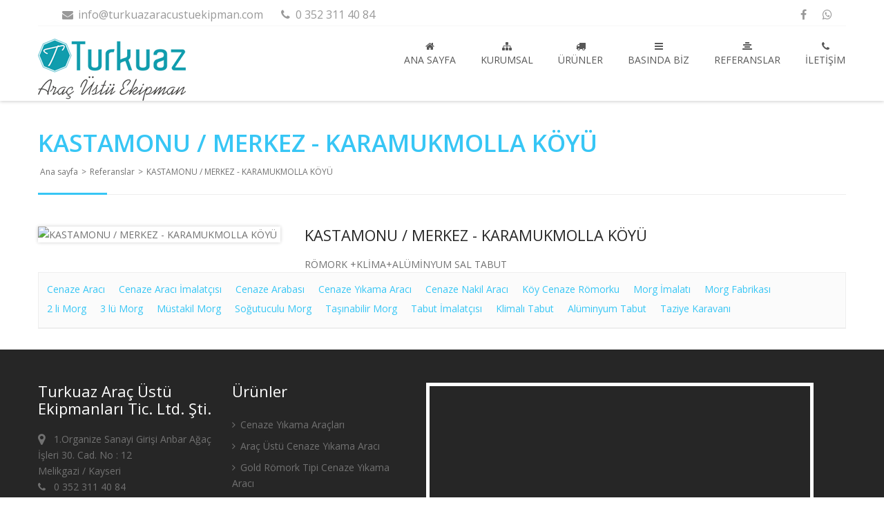

--- FILE ---
content_type: text/html; charset=utf-8
request_url: https://www.cenazearaciimalati.com/reference/details/8612/kastamonu-merkez-karamukmolla-koyu
body_size: 4740
content:

<!doctype html>
<!--[if IE 7 ]>    <html lang="tr" class="isie ie7 oldie no-js"> <![endif]-->
<!--[if IE 8 ]>    <html lang="tr" class="isie ie8 oldie no-js"> <![endif]-->
<!--[if IE 9 ]>    <html lang="tr" class="isie ie9 no-js"> <![endif]-->
<!--[if (gt IE 9)|!(IE)]><!-->
<html lang="tr" dir="ltr" class="no-js">
 <!--<![endif]-->
<head>
    <title>KASTAMONU / MERKEZ - KARAMUKMOLLA KÖYÜ</title>

    <link rel="icon" href="/home/favicon">
    <meta http-equiv="Content-Type" content="text/html; charset=utf-8" />
    <meta http-equiv="X-UA-Compatible" content="IE=edge,chrome=1">
    <meta name="viewport" content="width=device-width, initial-scale=1.0">
    <meta name="google-site-verification" content="17JWHB76_-_yrEpc3STFEEySXOKH400JCL0q2yNSL4o" />

    <link href='//fonts.googleapis.com/css?family=Open+Sans:300,300italic,400,400italic,600,600italic,700,700italic,800,800italic&subset=latin,latin-ext' rel='stylesheet' type='text/css'>
    <!--[if lt IE 9]>
        <script src="//html5shim.googlecode.com/svn/trunk/html5.js"></script>
    <![endif]-->
    <link rel="stylesheet" href="//themes.kentahosting.com/theme1/css/reset.css" type="text/css" />
    <link rel="stylesheet" href="//themes.kentahosting.com/theme1/css/style.css" type="text/css" />
    <link rel="stylesheet" href="//themes.kentahosting.com/theme1/css/font-awesome/css/font-awesome.min.css">
    <link rel="stylesheet" media="screen" href="//themes.kentahosting.com/theme1/css/responsive-leyouts.css" type="text/css" />

    <link href="//themes.kentahosting.com/theme1/js/animations/css/animations.min.css" rel="stylesheet" type="text/css" media="all" />
    <link href="//themes.kentahosting.com/theme1/js/mainmenu/sticky.css" rel="stylesheet">
    <link href="//themes.kentahosting.com/theme1/js/mainmenu/bootstrap.min.css" rel="stylesheet">
    <link href="//themes.kentahosting.com/theme1/js/mainmenu/demo.css" rel="stylesheet">
    <link href="//themes.kentahosting.com/theme1/js/mainmenu/menu.css" rel="stylesheet">
    <link rel="stylesheet" type="text/css" href="//themes.kentahosting.com/theme1/js/slidepanel/slidepanel.css">
    <link rel="stylesheet" href="//themes.kentahosting.com/theme1/js/masterslider/style/masterslider.css" />
    <link rel="stylesheet" href="//themes.kentahosting.com/theme1/js/masterslider/skins/default/style.css" />
    <link rel="stylesheet" href="//themes.kentahosting.com/theme1/js/masterslider/style.css" />
    <link rel="stylesheet" type="text/css" href="//themes.kentahosting.com/theme1/js/cubeportfolio/cubeportfolio.min.css">
    <link rel="stylesheet" type="text/css" href="//themes.kentahosting.com/theme1/js/tabs/assets/css/responsive-tabs.css">
    <link rel="stylesheet" href="//themes.kentahosting.com/theme1/js/carousel/flexslider.css" type="text/css" media="screen" />
    <link rel="stylesheet" type="text/css" href="//themes.kentahosting.com/theme1/js/carousel/skin.css" />
    <link rel="stylesheet" href="//themes.kentahosting.com/theme1/js/accordion/accordion.css" type="text/css" media="all">
    <link rel="stylesheet" type="text/css" href="//themes.kentahosting.com/theme1/js/lightbox/jquery.fancybox.css" media="screen" />
    <link href="//themes.kentahosting.com/theme1/js/form/sky-forms.css" rel="stylesheet" />
    <link href="//themes.kentahosting.com/languages.min.css" rel="stylesheet" />
    <link href="//themes.kentahosting.com/hover/image-hover.css" rel="stylesheet" />
    <link href="//themes.kentahosting.com/theme1/prettyPhoto/prettyPhoto.css" rel="stylesheet" />
    <link href="//themes.kentahosting.com/counter/animate.min.css" rel="stylesheet" />
    <link href="//themes.kentahosting.com/counter/counter.css" rel="stylesheet" />
    <link href="//themes.kentahosting.com/jquery.cookieBar/cookieBar.min.css" rel="stylesheet" />
    <link href="//themes.kentahosting.com/jquery.cookieBar/cookie-consent-custom.css" rel="stylesheet" />
    <script type="text/javascript" src="//themes.kentahosting.com/theme1/js/universal/jquery.js"></script>
    <link href="/Content/site?v=NOBY9ZRZVJLB5_Bdb2ROVViPpkE_UVi_HFq7cTCoeDE1" rel="stylesheet"/>

    
        <link rel="stylesheet" type="text/css" href="//themes.kentahosting.com/theme1/css/colors/lightblue.css">

    <script async src="https://www.googletagmanager.com/gtag/js?id=G-TJE5HP5KJK"></script>
    <script>
        window.dataLayer = window.dataLayer || [];
        function gtag() { window.dataLayer.push(arguments); }
        gtag('js', new Date());
        gtag('config', 'G-TJE5HP5KJK');
    </script>

</head>
<body>
    <div class="">
        <div class="site_wrapper">
            <div class="clearfix"></div>
            <header id="header" style="margin-bottom:1px">
                <div id="topHeader">
                    <div class="wrapper">
                        <div class="top_nav">
                            <div class="container">
                                <div class="right">
                                    <div class="row">
    <div class="col-md-6">
        <ul style="float:left">
                <li><a href="mailto:info@turkuazaracustuekipman.com"><i class="fa fa-envelope fa-fw"></i> info@turkuazaracustuekipman.com</a></li>
                                        <li><a href="tel:0 352 311 40 84"><i class="fa fa-phone fa-fw"></i> <span class="phone-number">0 352 311 40 84</span></a></li>
                    </ul>
    </div>
    <div class="col-md-6">
        <ul>
                <li><a href="kayseri cenaze ara&#231;ları" target="_blank"><i class="fa fa-facebook"></i></a></li>
                                                                                                    <li><a href="https://api.whatsapp.com/send?phone=05493114084" target="_blank"><i class="fa fa-whatsapp"></i></a></li>


        </ul>
    </div>
</div>



                                </div>
                            </div>
                        </div>
                    </div>
                </div>
                <div id="trueHeader">
                    <div class="wrapper">
                        <div class="container">
                            <div class="logo">
                                <a href="/anasayfa" id="logo">
                                    <img alt="KASTAMONU / MERKEZ - KARAMUKMOLLA KÖYÜ Logo" id="logo_img" src="/home/logo" style="display:block;" />
                                </a>
                            </div>
                            <div class="menu_main">
                                <div class="navbar yamm navbar-default">
                                    <div class="container">
                                        <div class="navbar-header">
                                            <div class="navbar-toggle .navbar-collapse .pull-right " data-toggle="collapse" data-target="#navbar-collapse-1">
                                                <span>Menu</span>
                                                <button type="button"> <i class="fa fa-bars"></i></button>
                                            </div>
                                        </div>
                                        <div id="navbar-collapse-1" class="navbar-collapse collapse pull-right">
                                            <ul class="nav navbar-nav">
                                                        <li>
            <a href="https://www.cenazearaciimalati.com/anasayfa" 
               >
                    <i class="fa fa-home"></i>
                Ana sayfa
            </a>
        </li>
        <li>
            <a href="https://www.cenazearaciimalati.com/kurumsal" 
               >
                    <i class="fa fa-sitemap"></i>
                Kurumsal
            </a>
        </li>
        <li class="dropdown">
            <a href="#" 
               data-toggle=dropdown class=dropdown-toggle>
                    <i class="fa fa-truck"></i>
                Ürünler
            </a>
                <ul class="dropdown-menu" role="menu">
                                                <li>
                                <a href="/urun-kategori/325/cenaze-yikama-araclari">
                                    Cenaze Yıkama Araçları
                                </a>
                            </li>
                            <li>
                                <a href="/urun-kategori/331/cenaze-nakil-araclari">
                                    Cenaze Nakil Araçları
                                </a>
                            </li>
                            <li>
                                <a href="/urun-kategori/335/morg">
                                    Morg
                                </a>
                            </li>
                            <li>
                                <a href="/urun-kategori/343/tenesir">
                                    Teneşir
                                </a>
                            </li>
                            <li>
                                <a href="/urun-kategori/340/tabut">
                                    Tabut
                                </a>
                            </li>
                            <li>
                                <a href="/urun-kategori/2435/zabita-araci">
                                    Zabıta Aracı
                                </a>
                            </li>
                            <li>
                                <a href="/urun-kategori/347/diger-urunlerimiz">
                                    Diğer Ürünlerimiz
                                </a>
                            </li>
                </ul>
        </li>
        <li class="dropdown">
            <a href="#" 
               data-toggle=dropdown class=dropdown-toggle>
                    <i class="fa fa-bars"></i>
                Basında Biz
            </a>
                <ul class="dropdown-menu" role="menu">
                            <li><a href="https://www.cenazearaciimalati.com/icerik/9050/videolarimiz" >Videolarımız</a> </li>
                            <li><a href="https://www.cenazearaciimalati.com/icerik/1017/ege-tv" >Ege Tv</a> </li>
                            <li><a href="https://www.cenazearaciimalati.com/icerik/1008/tgrt" >Tgrt</a> </li>
                            <li><a href="https://www.cenazearaciimalati.com/icerik/1009/trt-haber" >Trt Haber</a> </li>
                            <li><a href="https://www.cenazearaciimalati.com/icerik/1011/haber-turk" >Haber Türk</a> </li>
                            <li><a href="https://www.cenazearaciimalati.com/icerik/1018/yeniasir-tv" >Yeniasır Tv</a> </li>
                            <li><a href="https://www.cenazearaciimalati.com/icerik/1014/tvhaber-com" >Tvhaber.com</a> </li>
                            <li><a href="https://www.cenazearaciimalati.com/icerik/1015/haber7-com" >Haber7.com</a> </li>
                            <li><a href="https://www.cenazearaciimalati.com/icerik/1005/haberler-com" >Haberler.com</a> </li>
                            <li><a href="https://www.cenazearaciimalati.com/icerik/1007/kanal07-com" >Kanal07.com</a> </li>
                            <li><a href="https://www.cenazearaciimalati.com/icerik/1012/dunya-gazetesi" >Dünya Gazetesi</a> </li>
                            <li><a href="https://www.cenazearaciimalati.com/icerik/1016/kayserikent-com" >Kayserikent.com</a> </li>
                            <li><a href="https://www.cenazearaciimalati.com/icerik/1010/ulke-tv-haberler" >Ülke Tv Haberler </a> </li>
                            <li><a href="https://www.cenazearaciimalati.com/icerik/1004/gazetevaktim-com" >Gazetevaktim.com</a> </li>
                            <li><a href="https://www.cenazearaciimalati.com/icerik/1013/canakkalehaber-com" >Çanakkalehaber.com</a> </li>
                            <li><a href="https://www.cenazearaciimalati.com/icerik/1019/diyarbakir-tigris-gazetesi" >Diyarbakır Tigris Gazetesi</a> </li>
                                    </ul>
        </li>
        <li>
            <a href="https://www.cenazearaciimalati.com/icerik/5187/turkuaz-cenaze-araclari-referanslar" 
               >
                    <i class="fa fa-align-center"></i>
                Referanslar
            </a>
        </li>
        <li>
            <a href="https://www.cenazearaciimalati.com/iletisim" 
               >
                    <i class="fa fa-phone"></i>
                İletişim
            </a>
        </li>

                                            </ul>
                                            
                                        </div>
                                    </div>
                                </div>
                            </div>
                        </div>
                    </div>
                </div>
            </header>
            <div class="clearfix"></div>
            

<div class="page_title2">
    <div class="container">
        <div class="title"><h1>KASTAMONU / MERKEZ - KARAMUKMOLLA K&#214;Y&#220;</h1></div>
        <div class="pagenation">&nbsp;<a href="/anasayfa">Ana sayfa</a> <i> > </i> <a href="/referanslar">Referanslar</a> <i> > </i> KASTAMONU / MERKEZ - KARAMUKMOLLA KÖYÜ</div>
    </div>
</div>


<div class="clearfix"></div>

<div class="container">
    <div class="content_fullwidth lessmar">
        <div class="portfolio_area">
            <div class="portfolio_area_left" style="width: 30%">
                <img alt="KASTAMONU / MERKEZ - KARAMUKMOLLA KÖYÜ" src="https://www.cenazearaciimalati.com/reference/image/8612?optimize=False" />
            </div>
            <div class="portfolio_area_right">
                <h4>KASTAMONU / MERKEZ - KARAMUKMOLLA K&#214;Y&#220;</h4>
                <p>R&#214;MORK +KLİMA+AL&#220;MİNYUM SAL TABUT</p>
            </div>
        </div>
    </div>
</div>

                <div class="container">
        <div class="box_widget_full">
            <ul class="list_empty">
                    <li><a href="https://www.cenazearaciimalati.com">Cenaze Aracı</a></li>
                    <li><a href="https://www.cenazearaciimalati.com">Cenaze Aracı İmalatçısı</a></li>
                    <li><a href="https://www.cenazearaciimalati.com">Cenaze Arabası</a></li>
                    <li><a href="https://www.cenazearaciimalati.com">Cenaze Yıkama Aracı</a></li>
                    <li><a href="https://www.cenazearaciimalati.com">Cenaze Nakil Aracı</a></li>
                    <li><a href="https://www.cenazearaciimalati.com">Köy Cenaze Römorku</a></li>
                    <li><a href="https://www.cenazearaciimalati.com">Morg İmalatı</a></li>
                    <li><a href="https://www.cenazearaciimalati.com">Morg Fabrikası</a></li>
                    <li><a href="https://www.cenazearaciimalati.com">2 li Morg</a></li>
                    <li><a href="https://www.cenazearaciimalati.com"> 3 lü Morg</a></li>
                    <li><a href="https://www.cenazearaciimalati.com">Müstakil Morg</a></li>
                    <li><a href="https://www.cenazearaciimalati.com">Soğutuculu Morg</a></li>
                    <li><a href="https://www.cenazearaciimalati.com">Taşınabilir Morg</a></li>
                    <li><a href="https://www.cenazearaciimalati.com">Tabut İmalatçısı</a></li>
                    <li><a href="https://www.cenazearaciimalati.com">Klimalı Tabut</a></li>
                    <li><a href="https://www.cenazearaciimalati.com">Alüminyum Tabut</a></li>
                    <li><a href="https://www.cenazearaciimalati.com">Taziye Karavanı</a></li>
            </ul>
        </div>
    </div>


            <div class="clearfix margin_top3"></div>
            <div class="footer1">
                <div class="clearfix margin_top3"></div>
                <div class="container">
    <div class="one_fourth animate fadeInUp" data-anim-type="fadeInUp">
        <ul>
            <li>
                <h4 class="lmb">Turkuaz Araç Üstü Ekipmanları Tic. Ltd. Şti.</h4>
            </li>
            <li>
                <i class="fa fa-map-marker fa-lg"></i> &nbsp; 1.Organize Sanayi Girişi Anbar Ağaç İşleri 30. Cad. No : 12<br />
Melikgazi / Kayseri<br />
            </li>
                            <li><a class="inherit" href="tel:0 352 311 40 84"><i class="fa fa-phone"></i> &nbsp; <span class="phone-number">0 352 311 40 84</span></a></li>
                            <li><a class="inherit" href="tel:0549 762 05 61 "><i class="fa fa-phone"></i> &nbsp; <span class="phone-number">0549 762 05 61 </span></a></li>
                            <li><a class="inherit" href="tel:0532 762 05 61"><i class="fa fa-phone"></i> &nbsp; <span class="phone-number">0532 762 05 61</span></a></li>
                            <li><i class="fa fa-print"></i> &nbsp; 0 352 311 40 84<br /></li>
                            <li><a class="inherit" href="mailto:info@turkuazaracustuekipman.com"><i class="fa fa-envelope"></i> &nbsp; info@turkuazaracustuekipman.com</a></li>
                    </ul>
  </div>
    <div class="one_fourth animate fadeInUp" data-anim-type="fadeInUp">
            <div class="qlinks">
                <h4 class="lmb">&#220;r&#252;nler</h4>
                <ul>
                        <li>
                            <a href="/urun-kategori/325/cenaze-yikama-araclari">
                                <i class="fa fa-angle-right"></i> Cenaze Yıkama Ara&#231;ları
                            </a>
                        </li>
                        <li>
                            <a href="/urun-kategori/327/arac-ustu-cenaze-yikama-araci">
                                <i class="fa fa-angle-right"></i> Ara&#231; &#220;st&#252; Cenaze Yıkama Aracı
                            </a>
                        </li>
                        <li>
                            <a href="/urun-kategori/328/gold-romork-tipi-cenaze-yikama-araci">
                                <i class="fa fa-angle-right"></i> Gold R&#246;mork Tipi Cenaze Yıkama Aracı
                            </a>
                        </li>
                        <li>
                            <a href="/urun-kategori/329/romork-tipi-cenaze-yikama-araci">
                                <i class="fa fa-angle-right"></i> R&#246;mork Tipi Cenaze Yıkama Aracı
                            </a>
                        </li>
                        <li>
                            <a href="/urun-kategori/326/otobusten-cenaze-yikama-araci">
                                <i class="fa fa-angle-right"></i> Otob&#252;sten Cenaze Yıkama Aracı
                            </a>
                        </li>
                        <li>
                            <a href="/urun-kategori/330/panelvan-cenaze-yikama-ve-nakil-araci">
                                <i class="fa fa-angle-right"></i> Panelvan Cenaze Yıkama ve Nakil Aracı
                            </a>
                        </li>
                        <li>
                            <a href="/urun-kategori/331/cenaze-nakil-araclari">
                                <i class="fa fa-angle-right"></i> Cenaze Nakil Ara&#231;ları
                            </a>
                        </li>
                        <li>
                            <a href="/urun-kategori/333/panelvan-cenaze-nakil-araci">
                                <i class="fa fa-angle-right"></i> Panelvan Cenaze Nakil Aracı
                            </a>
                        </li>
                        <li>
                            <a href="/urun-kategori/332/merasim-tip-cenaze-nakil-araci">
                                <i class="fa fa-angle-right"></i> Merasim Tip Cenaze Nakil Aracı
                            </a>
                        </li>
                        <li>
                            <a href="/urun-kategori/334/ambulanslarin-cenaze-nakil-aracina-donusturulmesi">
                                <i class="fa fa-angle-right"></i> Ambulansların Cenaze Nakil Aracına D&#246;n&#252;şt&#252;r&#252;lmesi
                            </a>
                        </li>
                        <li>
                            <a href="/urun-kategori/335/morg">
                                <i class="fa fa-angle-right"></i> Morg
                            </a>
                        </li>
                        <li>
                            <a href="/urun-kategori/337/tasinabilir-morg">
                                <i class="fa fa-angle-right"></i> Taşınabilir Morg
                            </a>
                        </li>
                        <li>
                            <a href="/urun-kategori/336/mustakil-sogutmali-morg">
                                <i class="fa fa-angle-right"></i> M&#252;stakil Soğutmalı Morg
                            </a>
                        </li>
                        <li>
                            <a href="/urun-kategori/343/tenesir">
                                <i class="fa fa-angle-right"></i> Teneşir
                            </a>
                        </li>
                        <li>
                            <a href="/urun-kategori/340/tabut">
                                <i class="fa fa-angle-right"></i> Tabut
                            </a>
                        </li>
                        <li>
                            <a href="/urun-kategori/2435/zabita-araci">
                                <i class="fa fa-angle-right"></i> Zabıta Aracı
                            </a>
                        </li>
                        <li>
                            <a href="/urun-kategori/347/diger-urunlerimiz">
                                <i class="fa fa-angle-right"></i> Diğer &#220;r&#252;nlerimiz
                            </a>
                        </li>
                </ul>
            </div>
    </div>
        <div class="one_half last animate fadeInUp" data-anim-type="fadeInUp">
            <iframe class="footer-google-map" style="height:400px" frameborder="0" scrolling="no" marginheight="0" marginwidth="0" src="https://www.google.com/maps/embed?pb=!1m14!1m8!1m3!1d30303.921576118715!2d35.360012!3d38.7541!3m2!1i1024!2i768!4f13.1!3m3!1m2!1s0x0%3A0x462447af1fd7931d!2zS2F5c2VyaSBDZW5hemUgQXJhw6dsYXLEsSAtIE1vcmcgxLBtYWxhxLE!5e1!3m2!1str!2sus!4v1465828683328"></iframe>
            <div class="qlinks">
                <a target="_blank" href="https://www.google.com/maps/embed?pb=!1m14!1m8!1m3!1d30303.921576118715!2d35.360012!3d38.7541!3m2!1i1024!2i768!4f13.1!3m3!1m2!1s0x0%3A0x462447af1fd7931d!2zS2F5c2VyaSBDZW5hemUgQXJhw6dsYXLEsSAtIE1vcmcgxLBtYWxhxLE!5e1!3m2!1str!2sus!4v1465828683328">Detay G&#246;ster</a>
            </div>
        </div>
</div>
            </div>
            
            <div class="copyright_info four">
                <div class="container">
                    <div class="one_half footer-left">
                        <p>Turkuaz Araç Üstü Ekipmanları Tic. Ltd. Şti. &copy; 2026</p>
                    </div>
                    <div class="one_fourth" style="text-align: left">
                        <p>
                            <a href="/cerez-politikasi">&#199;erez Politikası</a>
                        </p>
                    </div>
                    <div class="one_fourth footer-right">
                        <p><b><a href="https://www.kentmedia.com.tr">Web Tasarım</a> Kentmedia</b></p>
                    </div>
                </div>
            </div>
            <a href="#" class="scrollup">Yukarı</a>
        </div>
    </div>
    <script src="//themes.kentahosting.com/theme1/js/style-switcher/jquery-1.js"></script>
    <script src="//themes.kentahosting.com/theme1/js/style-switcher/styleselector.js"></script>
    <script src="//themes.kentahosting.com/theme1/js/animations/js/animations.min.js" type="text/javascript"></script>
    <script type="text/javascript" src="//themes.kentahosting.com/theme1/js/slidepanel/slidepanel.js"></script>
    <script src="//themes.kentahosting.com/theme1/js/masterslider/jquery.easing.min.js"></script>
    <script src="//themes.kentahosting.com/theme1/js/masterslider/masterslider.min.js"></script>

    <script src="//themes.kentahosting.com/theme1/js/mainmenu/bootstrap.min.js"></script>
    <script type="text/javascript" src="//themes.kentahosting.com/theme1/js/carousel/jquery.jcarousel.min.js"></script>
    <script src="//themes.kentahosting.com/theme1/js/scrolltotop/totop.js" type="text/javascript"></script>
    <script src="//themes.kentahosting.com/theme1/js/tabs/assets/js/responsive-tabs.min.js" type="text/javascript"></script>

    <script type="text/javascript" src="//themes.kentahosting.com/theme1/js/accordion/custom.js"></script>

    <script type="text/javascript" src="//themes.kentahosting.com/theme1/js/mainmenu/sticky.js"></script>
    <script type="text/javascript" src="//themes.kentahosting.com/theme1/js/mainmenu/modernizr.custom.75180.js"></script>

    <script type="text/javascript" src="//themes.kentahosting.com/theme1/js/cubeportfolio/jquery.cubeportfolio.min.js"></script>
    <script type="text/javascript" src="//themes.kentahosting.com/theme1/js/cubeportfolio/main2.js"></script>

    <script defer src="//themes.kentahosting.com/theme1/js/carousel/jquery.flexslider.js"></script>
    <script defer src="//themes.kentahosting.com/theme1/js/carousel/custom.js"></script>

    <script type="text/javascript" src="//themes.kentahosting.com/theme1/js/lightbox/jquery.fancybox.js"></script>
    <script type="text/javascript" src="//themes.kentahosting.com/theme1/js/lightbox/custom.js"></script>

    <script src="//themes.kentahosting.com/jquery.easytabs.min.js"></script>
    <script src="//themes.kentahosting.com/jquery.firstVisitPopup.min.js"></script>
    <script src="//themes.kentahosting.com/jquery-toggleclick.js"></script>

    <script src="//themes.kentahosting.com/theme1/prettyPhoto/jquery.prettyPhoto.js"></script>
    <script src="//themes.kentahosting.com/hover/image-hover.js"></script>

    <script src="//themes.kentahosting.com/counter/jquery.waypoints.min.js"></script>
    <script src="//themes.kentahosting.com/counter/jquery.counterup.min.js"></script>
    <script src="//themes.kentahosting.com/counter/counter.js"></script>
    <script src="//themes.kentahosting.com/jquery.cookieBar/jquery.cookieBar.min.js"></script>
    <script src="//themes.kentahosting.com/jquery.cookieBar/cookie-consent.js"></script>

    <script type="text/javascript">
        $(document).ready(function () {
            $('#tab-container').easytabs();
            $('img[alt=""]').attr('alt', document.title);
        });
    </script>

    

    


    
    <script type="text/javascript">
        $(function () {
            if ($('#masterslider').length) {
                var slider = new MasterSlider();
                slider.setup('masterslider', {
                    width: 1200,
                    height: 634,
                    space: 0,
                    speed: 45,
                    fullwidth: true,
                    loop: true,
                    preload: 0,
                    autoplay: true,
                    fillMode: "fill",
                    view: "basic"
                });
                slider.control('arrows', { autohide: true, overVideo: true });
                slider.control('bullets', { autohide: true, overVideo: true, dir: 'h', align: 'bottom', space: 6, margin: 10 });
                slider.control('timebar', { autohide: false, overVideo: true, align: 'bottom', color: '#FFFFFF', width: 4 });
            }
            if ($('#reference-slider').length) {
                $('#reference-slider').jcarousel();
            }
        });
    </script>

</body>
</html>

--- FILE ---
content_type: text/css
request_url: https://themes.kentahosting.com/theme1/js/masterslider/style.css
body_size: 10557
content:
.ms-skin-default .ms-timerbar {top: 1px; bottom:auto;}
.ms-skin-default .ms-time-bar {
  height: 3px;
  background:white;
  background: rgba(255, 255, 255, 0.6);
  border-top: none;
}

.ms-layer {
  margin: 0;
  padding: 0;
  line-height: 100%;
  letter-spacing:0;
  font-family: 'Open Sans', sans-serif;
}

.slide-1 .hps-title1 {
  text-transform: uppercase;
  font-size: 18px;
  font-weight: 600;
}

.slide-1 .hps-title2 {
  font-size: 28px;
  font-weight: 300;
  text-transform: uppercase;
  color: #508295;
}

.slide-2 .hps-title1 {
  font-weight: 300;
  font-size: 45px;
  text-transform: uppercase;
  color: white;
  background-color: #f65256;
  padding: 6px 9px;
}
.slide-2 .hps-title2 {
  font-weight: 300;
  font-size: 32px;
  text-transform: uppercase;
  background: white;
  padding: 11px 12px;
}

.slide-3 .hps-title1 {
  font-weight: 900;
  color: white;
  text-transform: uppercase;
  font-size: 46px;
}
.slide-3 .hps-title2 {
  font-weight: 300;
  font-size: 20px;
  text-transform: uppercase;
  color: white;
}
.slide-3 .hps-amp {
  font-weight: 100;
  font-size: 78px;
  color: #7C96BD;
}
.slide-3 .hps-title3 {
  color: white;
  font-size: 37px;
  text-transform: uppercase;
  font-weight: 300;
  padding: 10px 12px;
  background-color: #dd0d14;
}
.slide-3 .hps-title4 {
  color: white;
  background-color: black;
  font-size: 37px;
  font-weight: 300;
  text-transform: uppercase;
  padding: 10px 14px;
}

.ms-tooltip{
  max-width: 250px !important;
}

.ms-tooltip .product-tt {
    font-size: 1em;
    padding:5px;
    color:#222;
    text-shadow:none;
}

.ms-tooltip .product-tt h3 {
  font-size: 1.4em;
  color: #222;
  margin: 0 0 5px 0;
  font-weight: 400;
}


.slide-4 .hps-title1 {
  font-weight: 600;
  font-size: 23px;
  text-transform: uppercase;
  color: #222;
}

.slide-5 .hps-title1, .slide-5 .hps-title2 {
  color: white;
  text-transform: uppercase;
  font-size: 2.6em;
  font-weight: 300;
  text-shadow: 0 1px black;
}
.slide-5 .hps-title3 {
  background-color: #61c6d7;
  text-transform: uppercase;
  font-size: 1.8em;
  font-weight: 400;
  color: black;
  text-shadow: 0 1px white;
  padding: 13px;
}
.slide-5 .hps-text1 {
  color: white;
  text-shadow: 0 1px black;
  width: 30%;
  line-height: 19px;
  font-size: 14px;
}

.slide-6 .hps-title1 {
  color: #222;
  text-transform: uppercase;
  font-weight: 900;
  font-size: 2.3em;
  line-height: 26px;
  text-shadow: 0 1px white;
  background-color: white;
  background-color: rgba(255, 255, 255, 0.9);
  padding: 17px 23px;
}
.slide-6 .hps-title1 > .sub-title {
  font-weight: 300;
  font-size: 0.7em;
}
.slide-6 .hps-title2 {
  color: white;
  text-shadow: 0 1px black;
  background-color: #222;
  font-weight: 400;
  font-size: 1em;
  padding: 10px 25px;
}
.slide-6 .hps-title3 {
  text-transform: uppercase;
  color: white;
  font-weight: 400;
  text-shadow: 0 1px black;
  font-size: 1.2em;
  padding: 18px 25px;
  background-color: #df192a;
}
.slide-6 .hps-title3-vimeo {
  background-color: #1bb6ec;
  padding: 17px 25px;
}

.slide-7 .hps-title1 {
  color: white;
  font-weight: 100;
  text-transform: uppercase;
  font-size: 60px;
  text-shadow: 0 1px black;
}
.slide-7 .hps-title2 {
  text-transform: uppercase;
  color: #f74e50;
  text-shadow: 0 1px black;
  font-size: 21px;
  letter-spacing: 0.76em;
  font-weight: 900;
}
.slide-7 .hps-title3 {
  color: white;
  text-transform: uppercase;
  text-shadow: 0 1px black;
  background-color: #222;
  background-color: rgba(0, 0, 0, 0.7);
  padding: 14px 81px;
  font-size: 14px;
  font-weight: 400;
}

.slide-video{
	color:#222;
	font-family: 'Open Sans', sans-serif;
}

.slide-video .hps-vicapton-box {
    width: 49%;
	height: 75px;
    background: rgba(0, 0, 0, 0.6);
}

.slide-video .hps-hd {
    font-weight: 900;
    font-size: 130px;
}

.slide-video .hps-videotitle {
    font-size: 50px;
	color: #fff;
	font-weight: bold;
	text-transform: uppercase;
}

.slide-video .hps-videotext {
    width: 62%;
	padding: 20px;
	color: #fff;
	font-size: 25px;
	text-transform: uppercase;
	background: rgba(0, 0, 0, 0.6);
}

/*----------------------------------------*/

.hrow{
  position: relative;
  min-height: 253px;
}

.hrow.row-title {
    height: 195px;
    min-height:0;
    background-color: #eee;
    text-align: center;
}
.row-arrow {
    position: absolute;
    height: 10px;
    border-left: solid 18px rgba(0, 0, 0, 0);
    border-right: solid 18px rgba(0, 0, 0, 0);
    border-top: solid 20px #EEE;
    top: 0;
    left: 50%;
    margin-left: -18px;
}
.row-title h2 {
    margin-top: 84px;
    padding: 0 15px 25px;  font-weight: 400;  letter-spacing: 0.1em;  color: #4F2840;  
    display: inline-block;
    text-shadow: 0 1px 0px #FFF;
    font-size: 1.15em;  text-transform: uppercase;  
    background: url("http://www.masterslider.com/wp-content/uploads/home-title-arrow.gif") no-repeat center 32px;
}

.hrow.white-hrow {
    background: #Fbfbfb;
}

.hrow.gray-hrow {
    background: #eee;
}

.hrow.gray-hrow .row-content {
text-shadow: 0 1px 0 #FFF;
}

.hrow .row-content {
    padding: 70px 60px 0 550px;
}

.hrow .feature-img {
    position: absolute;
    bottom: 0;
    margin:0;
}

.hrow .row-content>p {
  margin:0px;
  padding-bottom: 20px;
}

.hrow .row-content>h3 {
    text-transform: uppercase;
    font-weight: 800;
    letter-spacing: 0;
    font-size: 2.3em;
    color: #333;
}

.hrow.gray-hrow .row-content {
    padding: 70px 550px 0 80px;
}

.hrow.gray-hrow .feature-img {
  right:0;
}

.hrow.fe-transitions .row-content {
    padding-left: 585px;
}


.stext1 {
	font-size: 50px;
	line-height: 48px;
	font-weight: normal;
    color: #fff;
    background: rgba(0, 0, 0, 0.6);
    padding:5px;
}
.stext1 strong {
	font-weight: 600;
}
.stext1 em {
	color: #fff;
	font-weight: 600;
	padding: 0 8px;
	font-style: normal;
	background-color: #13afeb;
}

.stext2 {
	font-size: 20px;
	font-weight: normal;
    color: #fff;
    background: rgba(0, 0, 0, 0.6);
    padding:5px;
}

.stext3 {
	font-size: 30px;
	color: #fff;
	font-weight: normal;
	padding: 10px 18px;
	background-color: #727272;
}

.sbutton1 {
	font-size: 16px;
	color: #fff;
	font-weight: normal;
	background-color: #272727;
	padding: 18px 30px;
	border-radius: 4px;
	-webkit-transition:width .3s, height .3s, background-color .3s, -webkit-transform .3s;
    transition:width .3s, height .3s, background-color .3s, transform .3s;
}
.sbutton1:hover {
	color: #fff;
	background-color: #13afeb;
}

.scircle1 {
	width: 122px;
	height: 122px;
}
.scircle1 div {
	width: 100%;
	height: 100%;
	border: 2px solid #fff;
	border-radius: 100%;
	-ms-filter: "progid:DXImageTransform.Microsoft.Alpha(Opacity=50)";
	-moz-opacity: 0.5;
	-khtml-opacity: 0.5;
	opacity: 0.5;
	padding: 2px;
}
.scircle1 div span {
	float: left;
	width: 100%;
	height: 100%;
	margin: 0 auto;
	text-align: center;
	background-color: #fff;
	border-radius: 100%;
	-ms-filter: "progid:DXImageTransform.Microsoft.Alpha(Opacity=50)";
	-moz-opacity: 0.5;
	-khtml-opacity: 0.5;
	opacity: 0.5;
}
.scircle1 i {
	font-size: 40px;
}
.sbox1 div {
	width: 170px;
	height: 170px;
	text-align: center;
	background: url(../../images/sliders/master/slide20/site-img13.png) no-repeat left top;
	border-bottom: 2px solid #727272;
}
.sbox1 div i {
	font-size: 40px;
	color: #13afeb;
	margin-bottom: 18px;
	margin-top: 38px;
}




.section-videobg .big_text1 {
	color: #fff;
	font-size: 40px;
	font-weight: bold;
	display: block;
	width: 100%;
	text-align: center;
}
.section-videobg .small_text1 {
	color: #fff;
	font-size: 27px;
	font-weight: normal;
	width: 100%;
	display: block;
	text-align: center;
	line-height: 35px;
}


@media only screen and (max-width: 1199px){
  .row-content {
   	  padding-top: 50px !important;
  }
  
  .hrow .row-content>h3 {
   	 font-size: 1.5em;
   	}
}


@media only screen and (max-width: 990px){
  .hrow.fe-transitions .row-content,
  .hrow.fe-flickr .row-content {
    		padding-top: 40px !important;
  }
}

@media only screen and (max-width: 960px){
  
  
  .hrow{
    min-height: 197px !important;
  }
  
  .hrow.row-title {
      height: 120px  !important;
      min-height: 0px !important;
  }
  
  .row-title h2 {
      margin-top: 40px;
  }
  
  .hrow .feature-img {
    width:40%;
  }
  .hrow.gray-hrow .row-content {
   	  padding-right: 45%;
   	  padding-left: 50px;
  }
  .hrow.white-hrow .row-content {
   	  padding-left: 45%;
   	  padding-right: 50px;
  }
  
}

@media only screen and (max-width: 650px){

  
  .hrow .feature-img {
    width:90%;
    position:relative;
    float:none !important;
    display: block;
  }
  
  .hrow .row-content {
    padding-right: 30px !important;
   	  padding-left: 30px !important;
   	  text-align:center;
  }
  
  .hrow.gray-hrow .feature-img {
    margin-left:10%;
  }
  .hrow.white-hrow .feature-img {
    margin-right:10%;
  }
  

}


@media only screen and (min-width: 1000px) and (max-width: 1169px){
	
.sbutton1 {
	font-size: 14px;
	padding: 10px 20px;
}

.slide-video .hps-videotext {
	padding-bottom: 0px;
}

.scircle1 {
	width: 90px;
	height: 122px;
}

.scircle1 i {
	font-size: 30px;
}

.scircle1 h6 {
	font-size: 13px;
}

.sbox1 div {
	width: 120px;
	height: 120px;
}
.sbox1 div i {
	font-size: 25px;
	margin-bottom: 12px;
	margin-top: 28px;
}
.sbox1 h5 {
	font-size: 14px;
	line-height: 20px;
}


}

@media only screen and (min-width: 768px) and (max-width: 999px){

.sbutton1 {
	font-size: 12px;
	padding: 10px 10px;
}

.slide-video .hps-videotext {
	padding-bottom: 0px;
}

.scircle1 {
	width: 70px;
	height: 122px;
}

.scircle1 i {
	font-size: 22px;
}

.scircle1 h6 {
	font-size: 10px;
}

.sbox1 div {
	width: 100px;
	height: 100px;
}
.sbox1 div i {
	font-size: 20px;
	margin-bottom: 10px;
	margin-top: 20px;
}
.sbox1 h5 {
	font-size: 12px;
	line-height: 16px;
}

.stext3 {
	font-size: 30px;
	padding: 12px 18px 0px 18px;
}


}


@media only screen and (min-width: 480px) and (max-width: 767px){

.sbutton1 {
	font-size: 10px;
	padding: 5px 10px;
}

.slide-video .hps-videotext {
	padding-bottom: 0px;
	height: 70px;
}

.scircle1 {
	width: 45px;
	height: 122px;
}

.scircle1 i {
	font-size: 18px;
}

.scircle1 h6 {
	font-size: 5px;
}

.sbox1 div {
	width: 61px;
	height: 61px;
}
.sbox1 div i {
	font-size: 14px;
	margin-bottom: 5px;
	margin-top: 10px;
}
.sbox1 h5 {
	font-size: 10px;
	line-height: 12px;
}

.stext3 {
	background: none;
}

}

@media only screen and (max-width: 479px){
	
.sbutton1 {
	font-size: 7px;
	padding: 3px 5px;
}

.slide-video .hps-videotext {
	padding-bottom: 0px;
	height: 70px;
}

.scircle1 {
	width: 30px;
	height: 122px;
}

.scircle1 i {
	font-size: 12px;
}

.scircle1 h6 {
	font-size: 4px;
}


.sbox1 div {
	width: 40px;
	height: 40px;
}
.sbox1 div i {
	font-size: 10px;
	margin-bottom: 3px;
	margin-top: 8px;
}
.sbox1 h5 {
	font-size: 7px;
	line-height: 5px;
}

.stext3 {
	background: none;
}

}










--- FILE ---
content_type: text/css
request_url: https://themes.kentahosting.com/theme1/js/tabs/assets/css/responsive-tabs.css
body_size: 2255
content:
/*	Responsive Tabs v1.0, Copyright 2014, Joe Mottershaw, https://github.com/joemottershaw/
//	======================================================================================= */

/*	Table of Contents
//	==================================================
//		#Reset
//		#Themes


/*	#Reset
//	================================================== */

.tabs {
	margin: 0;
	padding: 0;
	list-style-type: none;
}
ul.tabs {
	float: left;
	width: 13%;
	margin-right: 4%;
}
.tabs li {
	margin: 0px 0px 35px 0px;
	text-align: center;
}
.tabs li i {
	font-size: 30px;
	margin-bottom: 8px;
	text-align: center;
	display: block;
}
.tabs li a {
	color: #454545;
	display: block;
	height: 98px;
	padding: 22px 0px 20px 0px;
	text-decoration: none;
	font-size: 14px;
	background-color: #eee;
	position: relative;
}

.tabs li a:after {
	left: 100%;
	top: 50%;
	border: solid transparent; content: " ";
	height: 0;
	width: 0;
	position: absolute;
	pointer-events: none;
	border-color: rgba(238, 238, 238, 0);
	border-left-color: #eeeeee;
	border-width: 10px;
	margin-top: -10px;
}
.tabs li.active a {
	color: #fff;
	background-color: #13afeb;
}
.tabs li.active a:after {
	border-color: rgba(19, 175, 235, 0);
	border-left-color: #13afeb;
}


.tabs-content {
	float: left;
	width: 80%;
	padding: 0;
	text-align: left;
}
.tabs-content img {
	width: 100%;
}
.tabs-content img.img_left2 {
	width: auto;
}
.tabs-content .tabs-panel {
	padding: 20px;
}
.tabs-content .tabs-panel .tab-title {
	display: none;
}

.tabs-content .tabs-panel.bgimg1 {
	background: url(../../../../images/site-img1.jpg) no-repeat right top;
	height: 340px;
}
.tabs-content .tabs-panel.bgimg2 {
	background: url(../../../../images/site-img2.jpg) no-repeat right top;
	height: 340px;
}
.tabs-content .tabs-panel.bgimg3 {
	background: url(../../../../images/site-img3.jpg) no-repeat right top;
	height: 340px;
}

@media only screen and (min-width: 768px) and (max-width: 999px){

ul.tabs {
	float: left;
	width: 16%;
	margin-right: 2%;
}

}


@media only screen and (min-width: 480px) and (max-width: 767px){
ul.tabs {
	width: 25%;
	margin-right: 3%;
}
.tabs-content {
	width: 72%;
}

.tabs-content .tabs-panel.bgimg1,
.tabs-content .tabs-panel.bgimg2,
.tabs-content .tabs-panel.bgimg3 {
	background: none;
}


}


@media only screen and (max-width: 479px){
ul.tabs {
	width: 30%;
	margin-right: 1%;
}
.tabs-content {
	width: 69%;
}

.tabs-content .tabs-panel.bgimg1,
.tabs-content .tabs-panel.bgimg2,
.tabs-content .tabs-panel.bgimg3 {
	background: none;
}

	
}

--- FILE ---
content_type: text/css
request_url: https://themes.kentahosting.com/theme1/css/colors/lightblue.css
body_size: 8335
content:
.menu_main ul.nav>li>a.active {
	color:#fff;
	background-color: #37c6f5;
}
.menu_main ul.nav>li>a:hover.active {
	color:#fff;
	background-color: #37c6f5;
}

.menu_main ul.nav>li>a:hover {
	color:#37c6f5;
}

.menu_main .navbar-default .navbar-nav .open .dropdown-menu>li>a:hover, .navbar-default .navbar-nav .open .dropdown-menu>li>a:focus {
	color: #37c6f5;
}

.menu_main .dropdown-menu>li>a:hover,
.menu_main .dropdown-menu>li>a:focus {
    background-color: #37c6f5;

}

.master-slider .stext1 em {
	background-color: #37c6f5;
}
.master-slider .sbutton1:hover {
	background-color: #37c6f5;
}
.master-slider .sbox1 div i {
	color: #37c6f5;
}


.feature_section1 .one_fourth:hover .arrow_box,
.feature_section1 .one_fourth.active .arrow_box {
	border: 5px solid #37c6f5;
}
.feature_section1 .one_fourth:hover .arrow_box:before,
.feature_section1 .one_fourth.active .arrow_box:before {
	border-top-color: #37c6f5;
}
.feature_section1 .one_fourth:hover .arrow_box i,
.feature_section1 .one_fourth.active .arrow_box i {
	color: #37c6f5;
}
.feature_section1 .one_fourth:hover h5,
.feature_section1 .one_fourth.active h5{
	color: #37c6f5;
}


.feature_section2 {
	background-color: #37c6f5;
}
.feature_section2 a {
	color: #37c6f5;
}

.tabs li.active a {
	background-color: #37c6f5;
}
.tabs li.active a:after {
	border-left-color: #37c6f5;
}

.feature_section4 .one_fourth:hover .cornered,
.feature_section4 .one_fourth.active .cornered {
    border-bottom: 18px solid #37c6f5;
}
.feature_section4 .one_fourth:hover .cornered2,
.feature_section4 .one_fourth.active .cornered2 {
    border-top: 18px solid #37c6f5;
}
.feature_section4 .one_fourth:hover .ccont,
.feature_section4 .one_fourth.active .ccont {
	color: #fff;
    background-color: #37c6f5;
}

a.ltwo:hover {
	color: #37c6f5;
}

.feature_section6 .one_fourth:hover i,
.feature_section6 .one_fourth.active i{
	color: #37c6f5;
}
.feature_section6 .one_fourth:hover h5,
.feature_section6 .one_fourth.active h5 {
	color: #37c6f5;
}


.readmore_but1:hover {
	background-color: #37c6f5;
}
.readmore_but2:hover {
	background-color: #37c6f5;
}
.readmore_but3 {
	background-color: #37c6f5;
}
.readmore_but4:hover {
	color: #37c6f5;
}
.readmore_but5 {
	background-color: #37c6f5;
}
.readmore_but5 i {
	border-left: 1px solid #1fb3e3;
}
.readmore_but7 {
	background-color: #37c6f5;
}
.readmore_but8 {
	background-color: #37c6f5;
}
.readmore_but9 {
	background-color: #37c6f5;
}

h2 i {
	color: #37c6f5;
}
h5.siteccaps {
	color: #37c6f5;
}
h5.sitec {
	color: #37c6f5;
}
a.lthree:hover {
	color: #37c6f5;
}

.feature_section11 strong {
	background-color: #37c6f5;
}

.feature_section10 .left .flist:hover h4,
.feature_section10 .left .flist.active h4 {
	color: #37c6f5;
}
.feature_section10 .right .flist:hover h4,
.feature_section10 .right .flist.active h4 {
	color: #37c6f5;
}


.cbp-l-filters-alignLeft .cbp-filter-item-active {
	background-color:#37c6f5;
	border:1px solid #37c6f5
}

.cbp-l-filters-alignCenter .cbp-filter-item:hover {
	color:#37c6f5;
}
.cbp-l-filters-alignCenter .cbp-filter-item-active {
	background-color: #37c6f5;
}

.feature_section17 .tbox {
	background-color: #37c6f5;
}

.feature_section15 {
	background-color: #37c6f5;
}
.feature_section15 strong {
	background-color: #1fb3e3;
}

.feature_section19 .pesimg strong {
	color: #37c6f5;
}

.flex-control-paging li a:hover { background: #37c6f5; }
.flex-control-paging li a.flex-active {background: #37c6f5; }

.feature_section21 .cirbox {
	border: 5px solid #37c6f5;
}
.feature_section21 .cirbox strong {
	color: #37c6f5;
}
.feature_section21 .cirbox:hover {
	background-color: #37c6f5;
}

.feature_section22 {
	background: #37c6f5 url("../../images/parallax-bg7.png");
	background-attachment: fixed;
	background-origin: initial;
	background-clip: initial;
	background-size: cover;
	background-repeat:no-repeat;
	background-position: center;
	position:relative;
}

.tabs3 li a:hover {
	color: #37c6f5;
}
.tabs3 li.active a {
	color: #37c6f5;
}

.feature_section25 li.planbut a:hover {
	background-color: #37c6f5;
}
.feature_section25 ul.active li.planbut a {
	background-color: #37c6f5;
}
.feature_section25 ul.active li.title h4 {
	color: #37c6f5;
}
.feature_section25 ul.active li.title h1 {
	color: #37c6f5;
}

.feature_section29 {
	background: #37c6f5 url(../../images/site-img28.png) no-repeat center top;
}

.feature_section31 .isecbox i {
	color: #37c6f5;
}

.features_sec42.two .box h5 {
	color: #37c6f5;
}
.features_sec42.two .box:hover h5 {
	color: #37c6f5;
}
.features_sec42.two .box:hover li a {
	background-color: #37c6f5;
}

.tabs li.active a {
	background-color: #37c6f5;
}
.tabs li.active a:after {
	border-left-color: #37c6f5;
}

.tabs2 li.active a {
	background-color: #37c6f5;
}

.features_sec29 .box:hover h4 {
	color: #37c6f5;
}

.features_sec18 li.icon {
	color: #37c6f5;
}

.features_sec27 ul.blogs2 li h5 {
	color: #37c6f5;
}

.features_sec27 ul.news2 li.date strong {
	color: #37c6f5;
	border: 1px solid #37c6f5;
}
.features_sec27 ul.news2 li h5 {
	color: #37c6f5;
}

.features_sec18 li.icon {
	color: #37c6f5;
}
.features_sec18 li.icon2 {
	background-color: #37c6f5;
}

.tags li a:hover {
	background-color: #37c6f5;
}


.fullimage_box2 li i {
	color: #37c6f5;
}
.fullimage_box2 h4 {
	color: #37c6f5;
}

.features_sec18 li.icon2 {
	background-color: #37c6f5;
}

.error_pagenotfound em {
	color: #37c6f5;
}

a.but_goback {
	background: #37c6f5;
}

.big_text1 i {
	color: #37c6f5;
}

.punchline_text_box {
	border-left: 5px solid #37c6f5;
}

a.knowmore_but {
	background-color: #37c6f5;
}

blockquote {
	border-left: 5px solid #37c6f5;
}

.small_social_links li i {
	color: #37c6f5;
}

.error_pagenotfound i {
	color: #37c6f5;
}

.blog_post a.date strong {
	color: #37c6f5;
}

.blog_post a.date i {
	background-color: #37c6f5;
}

.blog_post h3 a {
	color: #37c6f5;
}

.sidebar_widget ul.arrows_list1 li a {
	color: #37c6f5;
}

#site-searchform #searchsubmit{
	background: #37c6f5 url(../../images/site-search-icon.png) no-repeat center 14px;
}

.recent_posts_list li a:hover {
	color: #37c6f5;
}

.sharepost li {
	background-color: #37c6f5;
}

.about_author a:hover {
	color: #37c6f5;
}

.address-info a {
	color: #37c6f5;
}

.acc-trigger a { background: url(../../images/colors/lightblue/accordion-ico.png) no-repeat 14px 13px;}
.acc-trigger a:hover { color: #37c6f5; border-bottom: 1px solid #fff;  }
.acc-trigger.active a { color: #37c6f5; background-position: 14px -58px; cursor: default;	}
.acc-trigger a { background: url(../../images/colors/lightblue/accordion-ico.png) no-repeat 14px 13px;}
.acc-trigger a:hover { color: #37c6f5; border-bottom: 1px solid #fff;  }
.acc-trigger.active a { color: #37c6f5; background-position: 14px -58px; cursor: default;	}
.acc-trigger a:hover, .acc-trigger.active a, .acc-trigger.active a:hover { color: #37c6f5; border-bottom: 1px solid #fff; }

.accrodation .acc-trigger a { background: url(../../images/colors/lightblue/accordion-ico.png) no-repeat 14px 13px;}
.accrodation .acc-trigger a:hover { color: #37c6f5; border-bottom: 1px solid #fff;  }
.accrodation .acc-trigger.active a { color: #37c6f5; background-position: 14px -58px; cursor: default;	}
.accrodation .acc-trigger.active a:hover { color: #37c6f5; border-bottom: 1px solid #fff; }

.sidebar_widget ul.tabs li.active, html .sidebar_widget ul.tabs li.active a,  html .sidebar_widget ul.tabs li.active a:hover  {
		border-top: 1px solid #37c6f5;
}

.pricing-tables-helight .title {
	background-color: #20b1e1;
	border-top: 3px solid #14a2d1;
	border-bottom: 1px solid #49d1fe;
}
.pricing-tables-helight .price {
	background-color: #37c6f5;
}
.pricing-tables-helight-two .title {
	background-color: #20b1e1;
	border-top: 3px solid #14a2d1;
	border-bottom: 1px solid #49d1fe;
}
.pricing-tables-helight-two .price {
	background-color: #37c6f5;
}
.pricing-tables-main .ordernow .colorchan{
	color: #fff;
	background-color: #37c6f5;
}

a {
	color: #37c6f5;
}
a.two:hover {
	color: #37c6f5;
}
a.three:hover {
	color: #37c6f5;
}
a.lfour {
	color: #37c6f5;
}


a.lfive {
	color: #37c6f5;
}

.page_title {
    border-top: 5px solid #37c6f5;
	background: #272727 url(../../images/colors/lightblue/h-line1.png) no-repeat center bottom;
}
.page_title h1 {
    color: #37c6f5;
}

.page_title2 .title h1 {
	color: #37c6f5;
}
.page_title2 .container {
	background: url(../../images/colors/lightblue/h-line3.png) no-repeat left bottom;
}

.page_title3 h1 {
	color: #37c6f5;
}

.circlefus i {
	background-color: #37c6f5;
	box-shadow: 0 0 0 4px #fff, 0 0 0 5px #37c6f5;
}

.biobox i {
	background-color: #37c6f5;
}

.blog_post a.date:hover {
	color: #37c6f5;
}










--- FILE ---
content_type: text/javascript
request_url: https://themes.kentahosting.com/theme1/js/slidepanel/slidepanel.js
body_size: 320
content:
(function($) {
 "use strict";

$(document).ready(function() {
	$(".topMenuAction").click( function() {
		if ($("#openCloseIdentifier").is(":hidden")) {
			$("#slider").animate({ 
				marginTop: "-1000px"
				}, 900 );
			$("#topMenuImage").html('<img src="js/slidepanel/open.png" alt="open" title="open" />');
			$("#openCloseIdentifier").show();
		} else {
			$("#slider").animate({ 
				marginTop: "0px"
				}, 300 );
			$("#topMenuImage").html('<img src="js/slidepanel/close.png" alt="close" title="close" />');
			$("#openCloseIdentifier").hide();
		}
	});  
});

})(jQuery);
